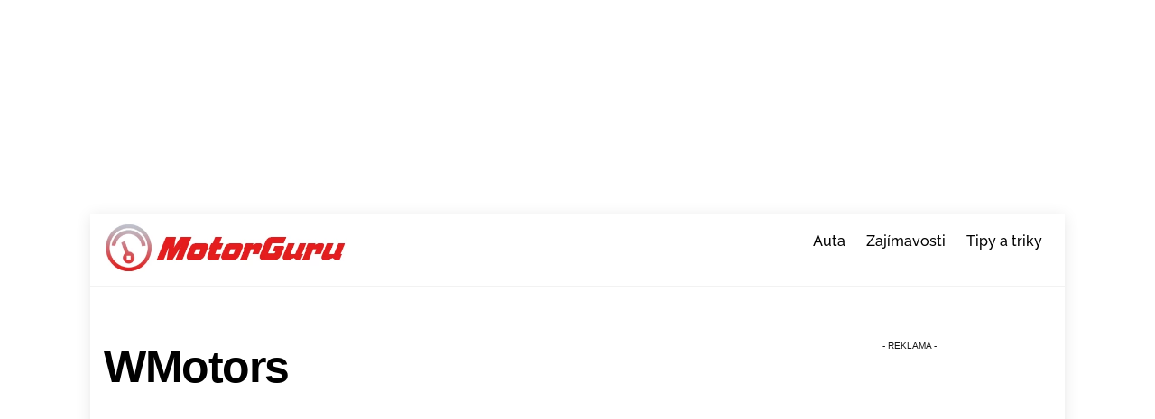

--- FILE ---
content_type: text/html; charset=utf-8
request_url: https://www.google.com/recaptcha/api2/aframe
body_size: 268
content:
<!DOCTYPE HTML><html><head><meta http-equiv="content-type" content="text/html; charset=UTF-8"></head><body><script nonce="gk27oGS6gTJbqKFeEzdB1Q">/** Anti-fraud and anti-abuse applications only. See google.com/recaptcha */ try{var clients={'sodar':'https://pagead2.googlesyndication.com/pagead/sodar?'};window.addEventListener("message",function(a){try{if(a.source===window.parent){var b=JSON.parse(a.data);var c=clients[b['id']];if(c){var d=document.createElement('img');d.src=c+b['params']+'&rc='+(localStorage.getItem("rc::a")?sessionStorage.getItem("rc::b"):"");window.document.body.appendChild(d);sessionStorage.setItem("rc::e",parseInt(sessionStorage.getItem("rc::e")||0)+1);localStorage.setItem("rc::h",'1768455662184');}}}catch(b){}});window.parent.postMessage("_grecaptcha_ready", "*");}catch(b){}</script></body></html>